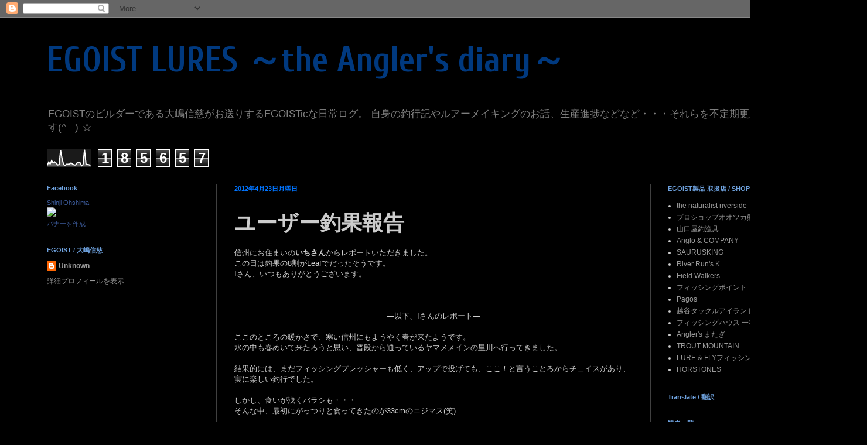

--- FILE ---
content_type: text/html; charset=UTF-8
request_url: http://egoist-the-handmade-lures.blogspot.com/2012/04/8leaf-i-i-33cm-26cm-leaf-leaf-leaf-leaf.html
body_size: 15301
content:
<!DOCTYPE html>
<html class='v2' dir='ltr' lang='ja'>
<head>
<link href='https://www.blogger.com/static/v1/widgets/335934321-css_bundle_v2.css' rel='stylesheet' type='text/css'/>
<meta content='width=1100' name='viewport'/>
<meta content='text/html; charset=UTF-8' http-equiv='Content-Type'/>
<meta content='blogger' name='generator'/>
<link href='http://egoist-the-handmade-lures.blogspot.com/favicon.ico' rel='icon' type='image/x-icon'/>
<link href='http://egoist-the-handmade-lures.blogspot.com/2012/04/8leaf-i-i-33cm-26cm-leaf-leaf-leaf-leaf.html' rel='canonical'/>
<link rel="alternate" type="application/atom+xml" title="EGOIST LURES &#65374;the Angler&#39;s diary&#65374; - Atom" href="http://egoist-the-handmade-lures.blogspot.com/feeds/posts/default" />
<link rel="alternate" type="application/rss+xml" title="EGOIST LURES &#65374;the Angler&#39;s diary&#65374; - RSS" href="http://egoist-the-handmade-lures.blogspot.com/feeds/posts/default?alt=rss" />
<link rel="service.post" type="application/atom+xml" title="EGOIST LURES &#65374;the Angler&#39;s diary&#65374; - Atom" href="https://www.blogger.com/feeds/1422305515726799270/posts/default" />

<link rel="alternate" type="application/atom+xml" title="EGOIST LURES &#65374;the Angler&#39;s diary&#65374; - Atom" href="http://egoist-the-handmade-lures.blogspot.com/feeds/4179530953729827708/comments/default" />
<!--Can't find substitution for tag [blog.ieCssRetrofitLinks]-->
<link href='https://blogger.googleusercontent.com/img/b/R29vZ2xl/AVvXsEjV8KDiBWpyajh6mD_B4oX5BFpy7QoGoZxQcJ2TjyJnTVcTISK-xomm72EDj0UynDtl3oa-WRtDesefJE0bMnM8sjMRF4S36KQFDbxm6GDHhbcQUYXYHsqrCQX_y8pkiFB5-SXd9F4u5hbc/s320/DSC_0044-2_R.jpg' rel='image_src'/>
<meta content='http://egoist-the-handmade-lures.blogspot.com/2012/04/8leaf-i-i-33cm-26cm-leaf-leaf-leaf-leaf.html' property='og:url'/>
<meta content='ユーザー釣果報告' property='og:title'/>
<meta content='信州にお住まいの いちさん からレポートいただきました。  この日は釣果の8割がLeafでだったそうです。  Iさん、いつもありがとうございます。      ―以下、Iさんのレポート―    ここのところの暖かさで、寒い信州にもようやく春が来たようです。  水の中も春めいて来たろ...' property='og:description'/>
<meta content='https://blogger.googleusercontent.com/img/b/R29vZ2xl/AVvXsEjV8KDiBWpyajh6mD_B4oX5BFpy7QoGoZxQcJ2TjyJnTVcTISK-xomm72EDj0UynDtl3oa-WRtDesefJE0bMnM8sjMRF4S36KQFDbxm6GDHhbcQUYXYHsqrCQX_y8pkiFB5-SXd9F4u5hbc/w1200-h630-p-k-no-nu/DSC_0044-2_R.jpg' property='og:image'/>
<title>EGOIST LURES &#65374;the Angler's diary&#65374;: ユーザー釣果報告</title>
<style type='text/css'>@font-face{font-family:'Cuprum';font-style:normal;font-weight:700;font-display:swap;src:url(//fonts.gstatic.com/s/cuprum/v29/dg45_pLmvrkcOkBnKsOzXyGWTBcmgwL9VjbYJxYmknQHEMmm.woff2)format('woff2');unicode-range:U+0460-052F,U+1C80-1C8A,U+20B4,U+2DE0-2DFF,U+A640-A69F,U+FE2E-FE2F;}@font-face{font-family:'Cuprum';font-style:normal;font-weight:700;font-display:swap;src:url(//fonts.gstatic.com/s/cuprum/v29/dg45_pLmvrkcOkBnKsOzXyGWTBcmgwL9Vj_YJxYmknQHEMmm.woff2)format('woff2');unicode-range:U+0301,U+0400-045F,U+0490-0491,U+04B0-04B1,U+2116;}@font-face{font-family:'Cuprum';font-style:normal;font-weight:700;font-display:swap;src:url(//fonts.gstatic.com/s/cuprum/v29/dg45_pLmvrkcOkBnKsOzXyGWTBcmgwL9VjTYJxYmknQHEMmm.woff2)format('woff2');unicode-range:U+0102-0103,U+0110-0111,U+0128-0129,U+0168-0169,U+01A0-01A1,U+01AF-01B0,U+0300-0301,U+0303-0304,U+0308-0309,U+0323,U+0329,U+1EA0-1EF9,U+20AB;}@font-face{font-family:'Cuprum';font-style:normal;font-weight:700;font-display:swap;src:url(//fonts.gstatic.com/s/cuprum/v29/dg45_pLmvrkcOkBnKsOzXyGWTBcmgwL9VjXYJxYmknQHEMmm.woff2)format('woff2');unicode-range:U+0100-02BA,U+02BD-02C5,U+02C7-02CC,U+02CE-02D7,U+02DD-02FF,U+0304,U+0308,U+0329,U+1D00-1DBF,U+1E00-1E9F,U+1EF2-1EFF,U+2020,U+20A0-20AB,U+20AD-20C0,U+2113,U+2C60-2C7F,U+A720-A7FF;}@font-face{font-family:'Cuprum';font-style:normal;font-weight:700;font-display:swap;src:url(//fonts.gstatic.com/s/cuprum/v29/dg45_pLmvrkcOkBnKsOzXyGWTBcmgwL9VjvYJxYmknQHEA.woff2)format('woff2');unicode-range:U+0000-00FF,U+0131,U+0152-0153,U+02BB-02BC,U+02C6,U+02DA,U+02DC,U+0304,U+0308,U+0329,U+2000-206F,U+20AC,U+2122,U+2191,U+2193,U+2212,U+2215,U+FEFF,U+FFFD;}</style>
<style id='page-skin-1' type='text/css'><!--
/*
-----------------------------------------------
Blogger Template Style
Name:     Simple
Designer: Blogger
URL:      www.blogger.com
----------------------------------------------- */
/* Content
----------------------------------------------- */
body {
font: normal normal 12px Arial, Tahoma, Helvetica, FreeSans, sans-serif;
color: #cccccc;
background: #000000 none repeat scroll top left;
padding: 0 40px 40px 40px;
}
html body .region-inner {
min-width: 0;
max-width: 100%;
width: auto;
}
h2 {
font-size: 22px;
}
a:link {
text-decoration:none;
color: #999999;
}
a:visited {
text-decoration:none;
color: #999999;
}
a:hover {
text-decoration:underline;
color: #dd0066;
}
.body-fauxcolumn-outer .fauxcolumn-inner {
background: transparent none repeat scroll top left;
_background-image: none;
}
.body-fauxcolumn-outer .cap-top {
position: absolute;
z-index: 1;
height: 400px;
width: 100%;
}
.body-fauxcolumn-outer .cap-top .cap-left {
width: 100%;
background: transparent none repeat-x scroll top left;
_background-image: none;
}
.content-outer {
-moz-box-shadow: 0 0 40px rgba(0, 0, 0, .15);
-webkit-box-shadow: 0 0 5px rgba(0, 0, 0, .15);
-goog-ms-box-shadow: 0 0 10px #333333;
box-shadow: 0 0 40px rgba(0, 0, 0, .15);
margin-bottom: 1px;
}
.content-inner {
padding: 10px 10px;
}
.content-inner {
background-color: #000000;
}
/* Header
----------------------------------------------- */
.header-outer {
background: #000000 none repeat-x scroll 0 -400px;
_background-image: none;
}
.Header h1 {
font: normal bold 60px Cuprum;
color: #00397f;
text-shadow: -1px -1px 1px rgba(0, 0, 0, .2);
}
.Header h1 a {
color: #00397f;
}
.Header .description {
font-size: 140%;
color: #7f7f7f;
}
.header-inner .Header .titlewrapper {
padding: 22px 30px;
}
.header-inner .Header .descriptionwrapper {
padding: 0 30px;
}
/* Tabs
----------------------------------------------- */
.tabs-inner .section:first-child {
border-top: 1px solid #404040;
}
.tabs-inner .section:first-child ul {
margin-top: -1px;
border-top: 1px solid #404040;
border-left: 0 solid #404040;
border-right: 0 solid #404040;
}
.tabs-inner .widget ul {
background: #222222 none repeat-x scroll 0 -800px;
_background-image: none;
border-bottom: 1px solid #404040;
margin-top: 0;
margin-left: -30px;
margin-right: -30px;
}
.tabs-inner .widget li a {
display: inline-block;
padding: .6em 1em;
font: normal normal 14px Arial, Tahoma, Helvetica, FreeSans, sans-serif;
color: #999999;
border-left: 1px solid #000000;
border-right: 0 solid #404040;
}
.tabs-inner .widget li:first-child a {
border-left: none;
}
.tabs-inner .widget li.selected a, .tabs-inner .widget li a:hover {
color: #ffffff;
background-color: #000000;
text-decoration: none;
}
/* Columns
----------------------------------------------- */
.main-outer {
border-top: 0 solid #404040;
}
.fauxcolumn-left-outer .fauxcolumn-inner {
border-right: 1px solid #404040;
}
.fauxcolumn-right-outer .fauxcolumn-inner {
border-left: 1px solid #404040;
}
/* Headings
----------------------------------------------- */
div.widget > h2,
div.widget h2.title {
margin: 0 0 1em 0;
font: normal bold 11px Arial, Tahoma, Helvetica, FreeSans, sans-serif;
color: #6ea1dd;
}
/* Widgets
----------------------------------------------- */
.widget .zippy {
color: #999999;
text-shadow: 2px 2px 1px rgba(0, 0, 0, .1);
}
.widget .popular-posts ul {
list-style: none;
}
/* Posts
----------------------------------------------- */
h2.date-header {
font: normal bold 11px Arial, Tahoma, Helvetica, FreeSans, sans-serif;
}
.date-header span {
background-color: #000000;
color: #0074ff;
padding: inherit;
letter-spacing: inherit;
margin: inherit;
}
.main-inner {
padding-top: 30px;
padding-bottom: 30px;
}
.main-inner .column-center-inner {
padding: 0 15px;
}
.main-inner .column-center-inner .section {
margin: 0 15px;
}
.post {
margin: 0 0 25px 0;
}
h3.post-title, .comments h4 {
font: normal bold 36px 'Times New Roman', Times, FreeSerif, serif;
margin: .75em 0 0;
}
.post-body {
font-size: 110%;
line-height: 1.4;
position: relative;
}
.post-body img, .post-body .tr-caption-container, .Profile img, .Image img,
.BlogList .item-thumbnail img {
padding: 0;
background: #111111;
border: 1px solid #111111;
-moz-box-shadow: 1px 1px 5px rgba(0, 0, 0, .1);
-webkit-box-shadow: 1px 1px 5px rgba(0, 0, 0, .1);
box-shadow: 1px 1px 5px rgba(0, 0, 0, .1);
}
.post-body img, .post-body .tr-caption-container {
padding: 1px;
}
.post-body .tr-caption-container {
color: #cccccc;
}
.post-body .tr-caption-container img {
padding: 0;
background: transparent;
border: none;
-moz-box-shadow: 0 0 0 rgba(0, 0, 0, .1);
-webkit-box-shadow: 0 0 0 rgba(0, 0, 0, .1);
box-shadow: 0 0 0 rgba(0, 0, 0, .1);
}
.post-header {
margin: 0 0 1.5em;
line-height: 1.6;
font-size: 90%;
}
.post-footer {
margin: 20px -2px 0;
padding: 5px 10px;
color: #444444;
background-color: #000000;
border-bottom: 1px solid #444444;
line-height: 1.6;
font-size: 90%;
}
#comments .comment-author {
padding-top: 1.5em;
border-top: 1px solid #404040;
background-position: 0 1.5em;
}
#comments .comment-author:first-child {
padding-top: 0;
border-top: none;
}
.avatar-image-container {
margin: .2em 0 0;
}
#comments .avatar-image-container img {
border: 1px solid #111111;
}
/* Comments
----------------------------------------------- */
.comments .comments-content .icon.blog-author {
background-repeat: no-repeat;
background-image: url([data-uri]);
}
.comments .comments-content .loadmore a {
border-top: 1px solid #999999;
border-bottom: 1px solid #999999;
}
.comments .comment-thread.inline-thread {
background-color: #000000;
}
.comments .continue {
border-top: 2px solid #999999;
}
/* Accents
---------------------------------------------- */
.section-columns td.columns-cell {
border-left: 1px solid #404040;
}
.blog-pager {
background: transparent none no-repeat scroll top center;
}
.blog-pager-older-link, .home-link,
.blog-pager-newer-link {
background-color: #000000;
padding: 5px;
}
.footer-outer {
border-top: 0 dashed #bbbbbb;
}
/* Mobile
----------------------------------------------- */
body.mobile  {
background-size: auto;
}
.mobile .body-fauxcolumn-outer {
background: transparent none repeat scroll top left;
}
.mobile .body-fauxcolumn-outer .cap-top {
background-size: 100% auto;
}
.mobile .content-outer {
-webkit-box-shadow: 0 0 3px rgba(0, 0, 0, .15);
box-shadow: 0 0 3px rgba(0, 0, 0, .15);
}
.mobile .tabs-inner .widget ul {
margin-left: 0;
margin-right: 0;
}
.mobile .post {
margin: 0;
}
.mobile .main-inner .column-center-inner .section {
margin: 0;
}
.mobile .date-header span {
padding: 0.1em 10px;
margin: 0 -10px;
}
.mobile h3.post-title {
margin: 0;
}
.mobile .blog-pager {
background: transparent none no-repeat scroll top center;
}
.mobile .footer-outer {
border-top: none;
}
.mobile .main-inner, .mobile .footer-inner {
background-color: #000000;
}
.mobile-index-contents {
color: #cccccc;
}
.mobile-link-button {
background-color: #999999;
}
.mobile-link-button a:link, .mobile-link-button a:visited {
color: #ffffff;
}
.mobile .tabs-inner .section:first-child {
border-top: none;
}
.mobile .tabs-inner .PageList .widget-content {
background-color: #000000;
color: #ffffff;
border-top: 1px solid #404040;
border-bottom: 1px solid #404040;
}
.mobile .tabs-inner .PageList .widget-content .pagelist-arrow {
border-left: 1px solid #404040;
}

--></style>
<style id='template-skin-1' type='text/css'><!--
body {
min-width: 1400px;
}
.content-outer, .content-fauxcolumn-outer, .region-inner {
min-width: 1400px;
max-width: 1400px;
_width: 1400px;
}
.main-inner .columns {
padding-left: 320px;
padding-right: 320px;
}
.main-inner .fauxcolumn-center-outer {
left: 320px;
right: 320px;
/* IE6 does not respect left and right together */
_width: expression(this.parentNode.offsetWidth -
parseInt("320px") -
parseInt("320px") + 'px');
}
.main-inner .fauxcolumn-left-outer {
width: 320px;
}
.main-inner .fauxcolumn-right-outer {
width: 320px;
}
.main-inner .column-left-outer {
width: 320px;
right: 100%;
margin-left: -320px;
}
.main-inner .column-right-outer {
width: 320px;
margin-right: -320px;
}
#layout {
min-width: 0;
}
#layout .content-outer {
min-width: 0;
width: 800px;
}
#layout .region-inner {
min-width: 0;
width: auto;
}
body#layout div.add_widget {
padding: 8px;
}
body#layout div.add_widget a {
margin-left: 32px;
}
--></style>
<link href='https://www.blogger.com/dyn-css/authorization.css?targetBlogID=1422305515726799270&amp;zx=6603ac8b-64b5-48d8-9f31-06e971080e99' media='none' onload='if(media!=&#39;all&#39;)media=&#39;all&#39;' rel='stylesheet'/><noscript><link href='https://www.blogger.com/dyn-css/authorization.css?targetBlogID=1422305515726799270&amp;zx=6603ac8b-64b5-48d8-9f31-06e971080e99' rel='stylesheet'/></noscript>
<meta name='google-adsense-platform-account' content='ca-host-pub-1556223355139109'/>
<meta name='google-adsense-platform-domain' content='blogspot.com'/>

</head>
<body class='loading variant-dark'>
<div class='navbar section' id='navbar' name='Navbar'><div class='widget Navbar' data-version='1' id='Navbar1'><script type="text/javascript">
    function setAttributeOnload(object, attribute, val) {
      if(window.addEventListener) {
        window.addEventListener('load',
          function(){ object[attribute] = val; }, false);
      } else {
        window.attachEvent('onload', function(){ object[attribute] = val; });
      }
    }
  </script>
<div id="navbar-iframe-container"></div>
<script type="text/javascript" src="https://apis.google.com/js/platform.js"></script>
<script type="text/javascript">
      gapi.load("gapi.iframes:gapi.iframes.style.bubble", function() {
        if (gapi.iframes && gapi.iframes.getContext) {
          gapi.iframes.getContext().openChild({
              url: 'https://www.blogger.com/navbar/1422305515726799270?po\x3d4179530953729827708\x26origin\x3dhttp://egoist-the-handmade-lures.blogspot.com',
              where: document.getElementById("navbar-iframe-container"),
              id: "navbar-iframe"
          });
        }
      });
    </script><script type="text/javascript">
(function() {
var script = document.createElement('script');
script.type = 'text/javascript';
script.src = '//pagead2.googlesyndication.com/pagead/js/google_top_exp.js';
var head = document.getElementsByTagName('head')[0];
if (head) {
head.appendChild(script);
}})();
</script>
</div></div>
<div class='body-fauxcolumns'>
<div class='fauxcolumn-outer body-fauxcolumn-outer'>
<div class='cap-top'>
<div class='cap-left'></div>
<div class='cap-right'></div>
</div>
<div class='fauxborder-left'>
<div class='fauxborder-right'></div>
<div class='fauxcolumn-inner'>
</div>
</div>
<div class='cap-bottom'>
<div class='cap-left'></div>
<div class='cap-right'></div>
</div>
</div>
</div>
<div class='content'>
<div class='content-fauxcolumns'>
<div class='fauxcolumn-outer content-fauxcolumn-outer'>
<div class='cap-top'>
<div class='cap-left'></div>
<div class='cap-right'></div>
</div>
<div class='fauxborder-left'>
<div class='fauxborder-right'></div>
<div class='fauxcolumn-inner'>
</div>
</div>
<div class='cap-bottom'>
<div class='cap-left'></div>
<div class='cap-right'></div>
</div>
</div>
</div>
<div class='content-outer'>
<div class='content-cap-top cap-top'>
<div class='cap-left'></div>
<div class='cap-right'></div>
</div>
<div class='fauxborder-left content-fauxborder-left'>
<div class='fauxborder-right content-fauxborder-right'></div>
<div class='content-inner'>
<header>
<div class='header-outer'>
<div class='header-cap-top cap-top'>
<div class='cap-left'></div>
<div class='cap-right'></div>
</div>
<div class='fauxborder-left header-fauxborder-left'>
<div class='fauxborder-right header-fauxborder-right'></div>
<div class='region-inner header-inner'>
<div class='header section' id='header' name='ヘッダー'><div class='widget Header' data-version='1' id='Header1'>
<div id='header-inner'>
<div class='titlewrapper'>
<h1 class='title'>
<a href='http://egoist-the-handmade-lures.blogspot.com/'>
EGOIST LURES &#65374;the Angler's diary&#65374;
</a>
</h1>
</div>
<div class='descriptionwrapper'>
<p class='description'><span>EGOISTのビルダーである大嶋信慈がお送りするEGOISTicな日常ログ&#12290;
自身の釣行記やルアーメイキングのお話&#12289;生産進捗などなど&#12539;&#12539;&#12539;それらを不定期更新でお送りします(^_-)-&#9734;</span></p>
</div>
</div>
</div></div>
</div>
</div>
<div class='header-cap-bottom cap-bottom'>
<div class='cap-left'></div>
<div class='cap-right'></div>
</div>
</div>
</header>
<div class='tabs-outer'>
<div class='tabs-cap-top cap-top'>
<div class='cap-left'></div>
<div class='cap-right'></div>
</div>
<div class='fauxborder-left tabs-fauxborder-left'>
<div class='fauxborder-right tabs-fauxborder-right'></div>
<div class='region-inner tabs-inner'>
<div class='tabs section' id='crosscol' name='Cross-Column'><div class='widget Stats' data-version='1' id='Stats1'>
<h2>Total Page View</h2>
<div class='widget-content'>
<div id='Stats1_content' style='display: none;'>
<script src='https://www.gstatic.com/charts/loader.js' type='text/javascript'></script>
<span id='Stats1_sparklinespan' style='display:inline-block; width:75px; height:30px'></span>
<span class='counter-wrapper graph-counter-wrapper' id='Stats1_totalCount'>
</span>
<div class='clear'></div>
</div>
</div>
</div></div>
<div class='tabs no-items section' id='crosscol-overflow' name='Cross-Column 2'></div>
</div>
</div>
<div class='tabs-cap-bottom cap-bottom'>
<div class='cap-left'></div>
<div class='cap-right'></div>
</div>
</div>
<div class='main-outer'>
<div class='main-cap-top cap-top'>
<div class='cap-left'></div>
<div class='cap-right'></div>
</div>
<div class='fauxborder-left main-fauxborder-left'>
<div class='fauxborder-right main-fauxborder-right'></div>
<div class='region-inner main-inner'>
<div class='columns fauxcolumns'>
<div class='fauxcolumn-outer fauxcolumn-center-outer'>
<div class='cap-top'>
<div class='cap-left'></div>
<div class='cap-right'></div>
</div>
<div class='fauxborder-left'>
<div class='fauxborder-right'></div>
<div class='fauxcolumn-inner'>
</div>
</div>
<div class='cap-bottom'>
<div class='cap-left'></div>
<div class='cap-right'></div>
</div>
</div>
<div class='fauxcolumn-outer fauxcolumn-left-outer'>
<div class='cap-top'>
<div class='cap-left'></div>
<div class='cap-right'></div>
</div>
<div class='fauxborder-left'>
<div class='fauxborder-right'></div>
<div class='fauxcolumn-inner'>
</div>
</div>
<div class='cap-bottom'>
<div class='cap-left'></div>
<div class='cap-right'></div>
</div>
</div>
<div class='fauxcolumn-outer fauxcolumn-right-outer'>
<div class='cap-top'>
<div class='cap-left'></div>
<div class='cap-right'></div>
</div>
<div class='fauxborder-left'>
<div class='fauxborder-right'></div>
<div class='fauxcolumn-inner'>
</div>
</div>
<div class='cap-bottom'>
<div class='cap-left'></div>
<div class='cap-right'></div>
</div>
</div>
<!-- corrects IE6 width calculation -->
<div class='columns-inner'>
<div class='column-center-outer'>
<div class='column-center-inner'>
<div class='main section' id='main' name='メイン'><div class='widget Blog' data-version='1' id='Blog1'>
<div class='blog-posts hfeed'>

          <div class="date-outer">
        
<h2 class='date-header'><span>2012年4月23日月曜日</span></h2>

          <div class="date-posts">
        
<div class='post-outer'>
<div class='post hentry uncustomized-post-template' itemprop='blogPost' itemscope='itemscope' itemtype='http://schema.org/BlogPosting'>
<meta content='https://blogger.googleusercontent.com/img/b/R29vZ2xl/AVvXsEjV8KDiBWpyajh6mD_B4oX5BFpy7QoGoZxQcJ2TjyJnTVcTISK-xomm72EDj0UynDtl3oa-WRtDesefJE0bMnM8sjMRF4S36KQFDbxm6GDHhbcQUYXYHsqrCQX_y8pkiFB5-SXd9F4u5hbc/s320/DSC_0044-2_R.jpg' itemprop='image_url'/>
<meta content='1422305515726799270' itemprop='blogId'/>
<meta content='4179530953729827708' itemprop='postId'/>
<a name='4179530953729827708'></a>
<h3 class='post-title entry-title' itemprop='name'>
ユーザー釣果報告
</h3>
<div class='post-header'>
<div class='post-header-line-1'></div>
</div>
<div class='post-body entry-content' id='post-body-4179530953729827708' itemprop='description articleBody'>
信州にお住まいの<b>いちさん</b>からレポートいただきました&#12290;<br />
この日は釣果の8割がLeafでだったそうです&#12290;<br />
Iさん&#12289;いつもありがとうございます&#12290;<br />
<br />
<br />
<br />
<div style="text-align: center;">
&#8213;以下&#12289;Iさんのレポート&#8213;</div>
<div style="text-align: center;">
<br /></div>
ここのところの暖かさで&#12289;寒い信州にもようやく春が来たようです&#12290;<br />
水の中も春めいて来たろうと思い&#12289;普段から通っているヤマメメインの里川へ行ってきました&#12290;<br />
<br />
結果的には&#12289;まだフィッシングプレッシャーも低く&#12289;アップで投げても&#12289;ここ&#65281;と言うことろからチェイスがあり&#12289;実に楽しい釣行でした&#12290;<br />
<br />
しかし&#12289;食いが浅くバラシも&#12539;&#12539;&#12539;<br />
そんな中&#12289;最初にがっつりと食ってきたのが33cmのニジマス(笑)<br />
<br />
<div class="separator" style="clear: both; text-align: center;">
<a href="https://blogger.googleusercontent.com/img/b/R29vZ2xl/AVvXsEjV8KDiBWpyajh6mD_B4oX5BFpy7QoGoZxQcJ2TjyJnTVcTISK-xomm72EDj0UynDtl3oa-WRtDesefJE0bMnM8sjMRF4S36KQFDbxm6GDHhbcQUYXYHsqrCQX_y8pkiFB5-SXd9F4u5hbc/s1600/DSC_0044-2_R.jpg" imageanchor="1" style="margin-left: 1em; margin-right: 1em;"><img border="0" height="240" src="https://blogger.googleusercontent.com/img/b/R29vZ2xl/AVvXsEjV8KDiBWpyajh6mD_B4oX5BFpy7QoGoZxQcJ2TjyJnTVcTISK-xomm72EDj0UynDtl3oa-WRtDesefJE0bMnM8sjMRF4S36KQFDbxm6GDHhbcQUYXYHsqrCQX_y8pkiFB5-SXd9F4u5hbc/s320/DSC_0044-2_R.jpg" width="320" /></a></div>
<br />
掛かった瞬間はデカイヤマメだ&#65281;と思ったんですが&#12289;最初のジャンプでその期待は大きく裏切られました(^^)<br />
とはいえ&#12289;素晴らしいネイティブレインボーに喜びもひとしおでした&#12290;<br />
<br />
<br />
その後&#12289;小さなポイントから出てきた今シーズン一番のヤマメ&#65281;<br />
サイズは26cmと&#12289;この時期としては大満足のサイズ&#12290;<br />
色もパーマークもしっかりあり&#12289;改めてヤマメの綺麗さにやられました&#9834;<br />
写真はあまりうまく撮れていませんが&#12539;&#12539;&#12539;<br />
<br />
<div class="separator" style="clear: both; text-align: center;">
<a href="https://blogger.googleusercontent.com/img/b/R29vZ2xl/AVvXsEihBTQAW5B-rM4VNltoi7mc84okbuf6OhzHrLbEBMBu0Ls2f4xsuP_mOEBWAjXp-uyHv6SBDYWZ7HHHDAZJLiHhqTW46qCHXkh6rfptvfruBcLY04ifp1lqdTSxBqt5ipz91rdsPAW1ngmN/s1600/IMGP1762_R.JPG" imageanchor="1" style="margin-left: 1em; margin-right: 1em;"><img border="0" height="240" src="https://blogger.googleusercontent.com/img/b/R29vZ2xl/AVvXsEihBTQAW5B-rM4VNltoi7mc84okbuf6OhzHrLbEBMBu0Ls2f4xsuP_mOEBWAjXp-uyHv6SBDYWZ7HHHDAZJLiHhqTW46qCHXkh6rfptvfruBcLY04ifp1lqdTSxBqt5ipz91rdsPAW1ngmN/s320/IMGP1762_R.JPG" width="320" /></a></div>
<br />
出方も最高&#12290;ポイントの上流から流して強めのトゥイッチをかけた途端にガツン&#65281;とLeafがひったくれられ&#8230;いやぁ&#12289;楽しかったです&#12290;<br />
<br />
<br />
<br />
<br />
このあと&#12289;同じくらいのサイズが&#12539;&#12539;&#12539;<br />
<br />
<br />
この個体もLeafがテトラの脇を通過した瞬間に下からガバっと出てきましたが&#12289;やり取りを開始した瞬間にフックオフ&#12290;<br />
ワケがわからずLeafを回収してフック見&#12539;&#12539;&#12539;ポッキリ１本折れてました&#12290;<br />
<br />
<div class="separator" style="clear: both; text-align: center;">
<a href="https://blogger.googleusercontent.com/img/b/R29vZ2xl/AVvXsEiY-NXWgD2ZMEZM6nC_L_K8RUu51DdJE2cxncs634XdtlgdYnwwowTHQoEWqSumeTjRn74a2Fp6rN8GcF6jrM-_pXEu0TuQ0DNTsYHQC2-8Ma2DO2-Uw4iGFF3CAyAz636nL5f_mx0anVqo/s1600/DSC_0056_R.jpg" imageanchor="1" style="margin-left: 1em; margin-right: 1em;"><img border="0" height="240" src="https://blogger.googleusercontent.com/img/b/R29vZ2xl/AVvXsEiY-NXWgD2ZMEZM6nC_L_K8RUu51DdJE2cxncs634XdtlgdYnwwowTHQoEWqSumeTjRn74a2Fp6rN8GcF6jrM-_pXEu0TuQ0DNTsYHQC2-8Ma2DO2-Uw4iGFF3CAyAz636nL5f_mx0anVqo/s320/DSC_0056_R.jpg" width="320" /></a></div>
<br />
がっかりさせられたこともありましたが&#12289;川の中に春が来たのを実感できたので良かったです&#12290;<br />
私が普段通っている里川レベルでは&#12289;Leafの大きさで十分&#65281;というのが&#12289;昨年終盤から実感できていることです&#12290;<br />
Leafは私のとって&#12289;常にボックスに入っていなければ不安なルアーになってしまってます&#12290;<br />
<br />
<br />
<br />
<br />
&#8251;EGOISTでは皆さんの釣果報告をお待ちしております&#12290;<br />
ルアーが写っていなくてもOK&#12290;ユーザーさんのモラルを信用します(^_-)-&#9734;<br />
<br />
<br />
<br />
<br />
<br />
<div style="text-align: center;">
&#12304;EGOIST実釣型セミナー参加者募集中&#12305;</div>
<br />
来る6月10日&#65288;日&#65289;に山梨県の奈良子釣りセンターさん&#65288;自然渓流を利用したストリームタイプの管理釣り場&#65289;でセミナーを開催させていただきます&#12290;<br />
参加ご希望の方は&#12289;住所&#12289;氏名&#12289;年齢&#12289;性別&#12289;電話番号&#12289;メールアドレス&#65288;番号&#12289;アドレスともにできれば携帯が望ましい&#65289;&#12289;BBQに参加するか否かを明記し&#12289;EGOIST&#65288;大嶋信慈&#65289;まで直接お申し込みください&#12290;<br />
申し込み先は以下の通り&#12290;<br />
<br />
&nbsp;<b>E-mailでのお申し込み&#12288;egoist_for_good-angling@softbank.ne.jp</b><br />
<br />
&nbsp;<b>FAXでのお申し込み&#12288;0776-72-1574</b><br />
<br />
イベントの詳細は過去ブログ&#12300;イベント開催のお知らせ&#12301;で公開しております&#12290;<br />
どうぞご参照ください&#12290;<br />
<div>
<br /></div>
<div>
<br /></div>
<div>
<br /></div>
<div>
<br /></div>
<div>
<br /></div>
<div>
&#8251;ただ今のBGM&#12288;&#12288;&#12288;リ&#12539;ボ&#12539;ン&#12288;by&#12288;堀ちえみ</div>
<br />
<div style='clear: both;'></div>
</div>
<div class='post-footer'>
<div class='post-footer-line post-footer-line-1'>
<span class='post-author vcard'>
投稿者
<span class='fn' itemprop='author' itemscope='itemscope' itemtype='http://schema.org/Person'>
<meta content='https://www.blogger.com/profile/02844125946247091401' itemprop='url'/>
<a class='g-profile' href='https://www.blogger.com/profile/02844125946247091401' rel='author' title='author profile'>
<span itemprop='name'>Unknown</span>
</a>
</span>
</span>
<span class='post-timestamp'>
時刻:
<meta content='http://egoist-the-handmade-lures.blogspot.com/2012/04/8leaf-i-i-33cm-26cm-leaf-leaf-leaf-leaf.html' itemprop='url'/>
<a class='timestamp-link' href='http://egoist-the-handmade-lures.blogspot.com/2012/04/8leaf-i-i-33cm-26cm-leaf-leaf-leaf-leaf.html' rel='bookmark' title='permanent link'><abbr class='published' itemprop='datePublished' title='2012-04-23T01:48:00+09:00'>1:48</abbr></a>
</span>
<span class='post-comment-link'>
</span>
<span class='post-icons'>
<span class='item-action'>
<a href='https://www.blogger.com/email-post/1422305515726799270/4179530953729827708' title='メール投稿'>
<img alt='' class='icon-action' height='13' src='https://resources.blogblog.com/img/icon18_email.gif' width='18'/>
</a>
</span>
<span class='item-control blog-admin pid-1529905708'>
<a href='https://www.blogger.com/post-edit.g?blogID=1422305515726799270&postID=4179530953729827708&from=pencil' title='投稿を編集'>
<img alt='' class='icon-action' height='18' src='https://resources.blogblog.com/img/icon18_edit_allbkg.gif' width='18'/>
</a>
</span>
</span>
<div class='post-share-buttons goog-inline-block'>
<a class='goog-inline-block share-button sb-email' href='https://www.blogger.com/share-post.g?blogID=1422305515726799270&postID=4179530953729827708&target=email' target='_blank' title='メールで送信'><span class='share-button-link-text'>メールで送信</span></a><a class='goog-inline-block share-button sb-blog' href='https://www.blogger.com/share-post.g?blogID=1422305515726799270&postID=4179530953729827708&target=blog' onclick='window.open(this.href, "_blank", "height=270,width=475"); return false;' target='_blank' title='BlogThis!'><span class='share-button-link-text'>BlogThis!</span></a><a class='goog-inline-block share-button sb-twitter' href='https://www.blogger.com/share-post.g?blogID=1422305515726799270&postID=4179530953729827708&target=twitter' target='_blank' title='X で共有'><span class='share-button-link-text'>X で共有</span></a><a class='goog-inline-block share-button sb-facebook' href='https://www.blogger.com/share-post.g?blogID=1422305515726799270&postID=4179530953729827708&target=facebook' onclick='window.open(this.href, "_blank", "height=430,width=640"); return false;' target='_blank' title='Facebook で共有する'><span class='share-button-link-text'>Facebook で共有する</span></a><a class='goog-inline-block share-button sb-pinterest' href='https://www.blogger.com/share-post.g?blogID=1422305515726799270&postID=4179530953729827708&target=pinterest' target='_blank' title='Pinterest に共有'><span class='share-button-link-text'>Pinterest に共有</span></a>
</div>
</div>
<div class='post-footer-line post-footer-line-2'>
<span class='post-labels'>
</span>
</div>
<div class='post-footer-line post-footer-line-3'>
<span class='post-location'>
</span>
</div>
</div>
</div>
<div class='comments' id='comments'>
<a name='comments'></a>
<h4>0 件のコメント:</h4>
<div id='Blog1_comments-block-wrapper'>
<dl class='avatar-comment-indent' id='comments-block'>
</dl>
</div>
<p class='comment-footer'>
<div class='comment-form'>
<a name='comment-form'></a>
<h4 id='comment-post-message'>コメントを投稿</h4>
<p>
</p>
<a href='https://www.blogger.com/comment/frame/1422305515726799270?po=4179530953729827708&hl=ja&saa=85391&origin=http://egoist-the-handmade-lures.blogspot.com' id='comment-editor-src'></a>
<iframe allowtransparency='true' class='blogger-iframe-colorize blogger-comment-from-post' frameborder='0' height='410px' id='comment-editor' name='comment-editor' src='' width='100%'></iframe>
<script src='https://www.blogger.com/static/v1/jsbin/2830521187-comment_from_post_iframe.js' type='text/javascript'></script>
<script type='text/javascript'>
      BLOG_CMT_createIframe('https://www.blogger.com/rpc_relay.html');
    </script>
</div>
</p>
</div>
</div>

        </div></div>
      
</div>
<div class='blog-pager' id='blog-pager'>
<span id='blog-pager-newer-link'>
<a class='blog-pager-newer-link' href='http://egoist-the-handmade-lures.blogspot.com/2012/04/blog-post_26.html' id='Blog1_blog-pager-newer-link' title='次の投稿'>次の投稿</a>
</span>
<span id='blog-pager-older-link'>
<a class='blog-pager-older-link' href='http://egoist-the-handmade-lures.blogspot.com/2012/04/luremagazine-river-6.html' id='Blog1_blog-pager-older-link' title='前の投稿'>前の投稿</a>
</span>
<a class='home-link' href='http://egoist-the-handmade-lures.blogspot.com/'>ホーム</a>
</div>
<div class='clear'></div>
<div class='post-feeds'>
<div class='feed-links'>
登録:
<a class='feed-link' href='http://egoist-the-handmade-lures.blogspot.com/feeds/4179530953729827708/comments/default' target='_blank' type='application/atom+xml'>コメントの投稿 (Atom)</a>
</div>
</div>
</div></div>
</div>
</div>
<div class='column-left-outer'>
<div class='column-left-inner'>
<aside>
<div class='sidebar section' id='sidebar-left-1'><div class='widget HTML' data-version='1' id='HTML1'>
<h2 class='title'>Facebook</h2>
<div class='widget-content'>
<!-- Facebook Badge START --><a href="https://www.facebook.com/shinji.ohshima" target="_TOP" style="font-family: &quot;lucida grande&quot;,tahoma,verdana,arial,sans-serif; font-size: 11px; font-variant: normal; font-style: normal; font-weight: normal; color: #3B5998; text-decoration: none;" title="Shinji Ohshima">Shinji Ohshima</a><br/><a href="https://www.facebook.com/shinji.ohshima" target="_TOP" title="Shinji Ohshima"><img src="https://badge.facebook.com/badge/100002013813996.1745.7491824.png" style="border: 0px;" /></a><br/><a href="https://www.facebook.com/badges/" target="_TOP" style="font-family: &quot;lucida grande&quot;,tahoma,verdana,arial,sans-serif; font-size: 11px; font-variant: normal; font-style: normal; font-weight: normal; color: #3B5998; text-decoration: none;" title="&#x81ea;&#x5206;&#x3060;&#x3051;&#x306e;&#x30d0;&#x30ca;&#x30fc;&#x3092;&#x4f5c;&#x6210;&#x3057;&#x307e;&#x3057;&#x3087;&#x3046;&#x3002;">バナーを作成</a><!-- Facebook Badge END -->
</div>
<div class='clear'></div>
</div><div class='widget Profile' data-version='1' id='Profile1'>
<h2>EGOIST / 大嶋信慈</h2>
<div class='widget-content'>
<dl class='profile-datablock'>
<dt class='profile-data'>
<a class='profile-name-link g-profile' href='https://www.blogger.com/profile/02844125946247091401' rel='author' style='background-image: url(//www.blogger.com/img/logo-16.png);'>
Unknown
</a>
</dt>
</dl>
<a class='profile-link' href='https://www.blogger.com/profile/02844125946247091401' rel='author'>詳細プロフィールを表示</a>
<div class='clear'></div>
</div>
</div></div>
</aside>
</div>
</div>
<div class='column-right-outer'>
<div class='column-right-inner'>
<aside>
<div class='sidebar section' id='sidebar-right-1'><div class='widget LinkList' data-version='1' id='LinkList1'>
<h2>EGOIST製品 取扱店 / SHOP List</h2>
<div class='widget-content'>
<ul>
<li><a href='http://www.thenaturalistriverside.com/'>the naturalist riverside</a></li>
<li><a href='http://www.troutshop.jp/'>プロショップオオツカ熊谷店</a></li>
<li><a href='http://ycrg.jp/'>山口屋釣漁具</a></li>
<li><a href='http://www.anglo.jp/'>Anglo & COMPANY</a></li>
<li><a href='http://brownny.com/'>SAURUSKING</a></li>
<li><a href='http://www18.ocn.ne.jp/~rrk/'>River Run's K</a></li>
<li><a href='http://fieldwalkers.blogspot.jp/'>Field Walkers</a></li>
<li><a href='http://www3.plala.or.jp/point/'>フィッシングポイント</a></li>
<li><a href='http://pagos.jp/'>Pagos</a></li>
<li><a href='http://www.area-island.com/'>越谷タックルアイランド&#65306;Trout</a></li>
<li><a href='http://www.fuugetu.jp/'>フィッシングハウス 一竿風月</a></li>
<li><a href='http://store.nasu-fishing-college.com/'>Angler's またぎ</a></li>
<li><a href='http://www.rakuten.co.jp/troutmountain/'>TROUT MOUNTAIN</a></li>
<li><a href='http://www16.ocn.ne.jp/~fishing/'>LURE & FLYフィッシングショップ オノ</a></li>
<li><a href='http://store.shopping.yahoo.co.jp/horstones/'>HORSTONES</a></li>
</ul>
<div class='clear'></div>
</div>
</div><div class='widget Translate' data-version='1' id='Translate1'>
<h2 class='title'>Translate / 翻訳</h2>
<div id='google_translate_element'></div>
<script>
    function googleTranslateElementInit() {
      new google.translate.TranslateElement({
        pageLanguage: 'ja',
        autoDisplay: 'true',
        layout: google.translate.TranslateElement.InlineLayout.VERTICAL
      }, 'google_translate_element');
    }
  </script>
<script src='//translate.google.com/translate_a/element.js?cb=googleTranslateElementInit'></script>
<div class='clear'></div>
</div><div class='widget Followers' data-version='1' id='Followers1'>
<h2 class='title'>読者一覧</h2>
<div class='widget-content'>
<div id='Followers1-wrapper'>
<div style='margin-right:2px;'>
<div><script type="text/javascript" src="https://apis.google.com/js/platform.js"></script>
<div id="followers-iframe-container"></div>
<script type="text/javascript">
    window.followersIframe = null;
    function followersIframeOpen(url) {
      gapi.load("gapi.iframes", function() {
        if (gapi.iframes && gapi.iframes.getContext) {
          window.followersIframe = gapi.iframes.getContext().openChild({
            url: url,
            where: document.getElementById("followers-iframe-container"),
            messageHandlersFilter: gapi.iframes.CROSS_ORIGIN_IFRAMES_FILTER,
            messageHandlers: {
              '_ready': function(obj) {
                window.followersIframe.getIframeEl().height = obj.height;
              },
              'reset': function() {
                window.followersIframe.close();
                followersIframeOpen("https://www.blogger.com/followers/frame/1422305515726799270?colors\x3dCgt0cmFuc3BhcmVudBILdHJhbnNwYXJlbnQaByNjY2NjY2MiByM5OTk5OTkqByMwMDAwMDAyByM2ZWExZGQ6ByNjY2NjY2NCByM5OTk5OTlKByM5OTk5OTlSByM5OTk5OTlaC3RyYW5zcGFyZW50\x26pageSize\x3d21\x26hl\x3dja\x26origin\x3dhttp://egoist-the-handmade-lures.blogspot.com");
              },
              'open': function(url) {
                window.followersIframe.close();
                followersIframeOpen(url);
              }
            }
          });
        }
      });
    }
    followersIframeOpen("https://www.blogger.com/followers/frame/1422305515726799270?colors\x3dCgt0cmFuc3BhcmVudBILdHJhbnNwYXJlbnQaByNjY2NjY2MiByM5OTk5OTkqByMwMDAwMDAyByM2ZWExZGQ6ByNjY2NjY2NCByM5OTk5OTlKByM5OTk5OTlSByM5OTk5OTlaC3RyYW5zcGFyZW50\x26pageSize\x3d21\x26hl\x3dja\x26origin\x3dhttp://egoist-the-handmade-lures.blogspot.com");
  </script></div>
</div>
</div>
<div class='clear'></div>
</div>
</div><div class='widget BlogArchive' data-version='1' id='BlogArchive1'>
<h2>ブログ アーカイブ</h2>
<div class='widget-content'>
<div id='ArchiveList'>
<div id='BlogArchive1_ArchiveList'>
<ul class='hierarchy'>
<li class='archivedate collapsed'>
<a class='toggle' href='javascript:void(0)'>
<span class='zippy'>

        &#9658;&#160;
      
</span>
</a>
<a class='post-count-link' href='http://egoist-the-handmade-lures.blogspot.com/2016/'>
2016
</a>
<span class='post-count' dir='ltr'>(4)</span>
<ul class='hierarchy'>
<li class='archivedate collapsed'>
<a class='toggle' href='javascript:void(0)'>
<span class='zippy'>

        &#9658;&#160;
      
</span>
</a>
<a class='post-count-link' href='http://egoist-the-handmade-lures.blogspot.com/2016/02/'>
2月
</a>
<span class='post-count' dir='ltr'>(2)</span>
</li>
</ul>
<ul class='hierarchy'>
<li class='archivedate collapsed'>
<a class='toggle' href='javascript:void(0)'>
<span class='zippy'>

        &#9658;&#160;
      
</span>
</a>
<a class='post-count-link' href='http://egoist-the-handmade-lures.blogspot.com/2016/01/'>
1月
</a>
<span class='post-count' dir='ltr'>(2)</span>
</li>
</ul>
</li>
</ul>
<ul class='hierarchy'>
<li class='archivedate collapsed'>
<a class='toggle' href='javascript:void(0)'>
<span class='zippy'>

        &#9658;&#160;
      
</span>
</a>
<a class='post-count-link' href='http://egoist-the-handmade-lures.blogspot.com/2015/'>
2015
</a>
<span class='post-count' dir='ltr'>(15)</span>
<ul class='hierarchy'>
<li class='archivedate collapsed'>
<a class='toggle' href='javascript:void(0)'>
<span class='zippy'>

        &#9658;&#160;
      
</span>
</a>
<a class='post-count-link' href='http://egoist-the-handmade-lures.blogspot.com/2015/12/'>
12月
</a>
<span class='post-count' dir='ltr'>(2)</span>
</li>
</ul>
<ul class='hierarchy'>
<li class='archivedate collapsed'>
<a class='toggle' href='javascript:void(0)'>
<span class='zippy'>

        &#9658;&#160;
      
</span>
</a>
<a class='post-count-link' href='http://egoist-the-handmade-lures.blogspot.com/2015/11/'>
11月
</a>
<span class='post-count' dir='ltr'>(3)</span>
</li>
</ul>
<ul class='hierarchy'>
<li class='archivedate collapsed'>
<a class='toggle' href='javascript:void(0)'>
<span class='zippy'>

        &#9658;&#160;
      
</span>
</a>
<a class='post-count-link' href='http://egoist-the-handmade-lures.blogspot.com/2015/08/'>
8月
</a>
<span class='post-count' dir='ltr'>(4)</span>
</li>
</ul>
<ul class='hierarchy'>
<li class='archivedate collapsed'>
<a class='toggle' href='javascript:void(0)'>
<span class='zippy'>

        &#9658;&#160;
      
</span>
</a>
<a class='post-count-link' href='http://egoist-the-handmade-lures.blogspot.com/2015/06/'>
6月
</a>
<span class='post-count' dir='ltr'>(2)</span>
</li>
</ul>
<ul class='hierarchy'>
<li class='archivedate collapsed'>
<a class='toggle' href='javascript:void(0)'>
<span class='zippy'>

        &#9658;&#160;
      
</span>
</a>
<a class='post-count-link' href='http://egoist-the-handmade-lures.blogspot.com/2015/04/'>
4月
</a>
<span class='post-count' dir='ltr'>(1)</span>
</li>
</ul>
<ul class='hierarchy'>
<li class='archivedate collapsed'>
<a class='toggle' href='javascript:void(0)'>
<span class='zippy'>

        &#9658;&#160;
      
</span>
</a>
<a class='post-count-link' href='http://egoist-the-handmade-lures.blogspot.com/2015/03/'>
3月
</a>
<span class='post-count' dir='ltr'>(3)</span>
</li>
</ul>
</li>
</ul>
<ul class='hierarchy'>
<li class='archivedate collapsed'>
<a class='toggle' href='javascript:void(0)'>
<span class='zippy'>

        &#9658;&#160;
      
</span>
</a>
<a class='post-count-link' href='http://egoist-the-handmade-lures.blogspot.com/2014/'>
2014
</a>
<span class='post-count' dir='ltr'>(54)</span>
<ul class='hierarchy'>
<li class='archivedate collapsed'>
<a class='toggle' href='javascript:void(0)'>
<span class='zippy'>

        &#9658;&#160;
      
</span>
</a>
<a class='post-count-link' href='http://egoist-the-handmade-lures.blogspot.com/2014/12/'>
12月
</a>
<span class='post-count' dir='ltr'>(2)</span>
</li>
</ul>
<ul class='hierarchy'>
<li class='archivedate collapsed'>
<a class='toggle' href='javascript:void(0)'>
<span class='zippy'>

        &#9658;&#160;
      
</span>
</a>
<a class='post-count-link' href='http://egoist-the-handmade-lures.blogspot.com/2014/11/'>
11月
</a>
<span class='post-count' dir='ltr'>(2)</span>
</li>
</ul>
<ul class='hierarchy'>
<li class='archivedate collapsed'>
<a class='toggle' href='javascript:void(0)'>
<span class='zippy'>

        &#9658;&#160;
      
</span>
</a>
<a class='post-count-link' href='http://egoist-the-handmade-lures.blogspot.com/2014/10/'>
10月
</a>
<span class='post-count' dir='ltr'>(1)</span>
</li>
</ul>
<ul class='hierarchy'>
<li class='archivedate collapsed'>
<a class='toggle' href='javascript:void(0)'>
<span class='zippy'>

        &#9658;&#160;
      
</span>
</a>
<a class='post-count-link' href='http://egoist-the-handmade-lures.blogspot.com/2014/09/'>
9月
</a>
<span class='post-count' dir='ltr'>(15)</span>
</li>
</ul>
<ul class='hierarchy'>
<li class='archivedate collapsed'>
<a class='toggle' href='javascript:void(0)'>
<span class='zippy'>

        &#9658;&#160;
      
</span>
</a>
<a class='post-count-link' href='http://egoist-the-handmade-lures.blogspot.com/2014/08/'>
8月
</a>
<span class='post-count' dir='ltr'>(3)</span>
</li>
</ul>
<ul class='hierarchy'>
<li class='archivedate collapsed'>
<a class='toggle' href='javascript:void(0)'>
<span class='zippy'>

        &#9658;&#160;
      
</span>
</a>
<a class='post-count-link' href='http://egoist-the-handmade-lures.blogspot.com/2014/07/'>
7月
</a>
<span class='post-count' dir='ltr'>(3)</span>
</li>
</ul>
<ul class='hierarchy'>
<li class='archivedate collapsed'>
<a class='toggle' href='javascript:void(0)'>
<span class='zippy'>

        &#9658;&#160;
      
</span>
</a>
<a class='post-count-link' href='http://egoist-the-handmade-lures.blogspot.com/2014/06/'>
6月
</a>
<span class='post-count' dir='ltr'>(1)</span>
</li>
</ul>
<ul class='hierarchy'>
<li class='archivedate collapsed'>
<a class='toggle' href='javascript:void(0)'>
<span class='zippy'>

        &#9658;&#160;
      
</span>
</a>
<a class='post-count-link' href='http://egoist-the-handmade-lures.blogspot.com/2014/05/'>
5月
</a>
<span class='post-count' dir='ltr'>(4)</span>
</li>
</ul>
<ul class='hierarchy'>
<li class='archivedate collapsed'>
<a class='toggle' href='javascript:void(0)'>
<span class='zippy'>

        &#9658;&#160;
      
</span>
</a>
<a class='post-count-link' href='http://egoist-the-handmade-lures.blogspot.com/2014/04/'>
4月
</a>
<span class='post-count' dir='ltr'>(10)</span>
</li>
</ul>
<ul class='hierarchy'>
<li class='archivedate collapsed'>
<a class='toggle' href='javascript:void(0)'>
<span class='zippy'>

        &#9658;&#160;
      
</span>
</a>
<a class='post-count-link' href='http://egoist-the-handmade-lures.blogspot.com/2014/03/'>
3月
</a>
<span class='post-count' dir='ltr'>(4)</span>
</li>
</ul>
<ul class='hierarchy'>
<li class='archivedate collapsed'>
<a class='toggle' href='javascript:void(0)'>
<span class='zippy'>

        &#9658;&#160;
      
</span>
</a>
<a class='post-count-link' href='http://egoist-the-handmade-lures.blogspot.com/2014/02/'>
2月
</a>
<span class='post-count' dir='ltr'>(3)</span>
</li>
</ul>
<ul class='hierarchy'>
<li class='archivedate collapsed'>
<a class='toggle' href='javascript:void(0)'>
<span class='zippy'>

        &#9658;&#160;
      
</span>
</a>
<a class='post-count-link' href='http://egoist-the-handmade-lures.blogspot.com/2014/01/'>
1月
</a>
<span class='post-count' dir='ltr'>(6)</span>
</li>
</ul>
</li>
</ul>
<ul class='hierarchy'>
<li class='archivedate collapsed'>
<a class='toggle' href='javascript:void(0)'>
<span class='zippy'>

        &#9658;&#160;
      
</span>
</a>
<a class='post-count-link' href='http://egoist-the-handmade-lures.blogspot.com/2013/'>
2013
</a>
<span class='post-count' dir='ltr'>(56)</span>
<ul class='hierarchy'>
<li class='archivedate collapsed'>
<a class='toggle' href='javascript:void(0)'>
<span class='zippy'>

        &#9658;&#160;
      
</span>
</a>
<a class='post-count-link' href='http://egoist-the-handmade-lures.blogspot.com/2013/12/'>
12月
</a>
<span class='post-count' dir='ltr'>(4)</span>
</li>
</ul>
<ul class='hierarchy'>
<li class='archivedate collapsed'>
<a class='toggle' href='javascript:void(0)'>
<span class='zippy'>

        &#9658;&#160;
      
</span>
</a>
<a class='post-count-link' href='http://egoist-the-handmade-lures.blogspot.com/2013/11/'>
11月
</a>
<span class='post-count' dir='ltr'>(3)</span>
</li>
</ul>
<ul class='hierarchy'>
<li class='archivedate collapsed'>
<a class='toggle' href='javascript:void(0)'>
<span class='zippy'>

        &#9658;&#160;
      
</span>
</a>
<a class='post-count-link' href='http://egoist-the-handmade-lures.blogspot.com/2013/10/'>
10月
</a>
<span class='post-count' dir='ltr'>(6)</span>
</li>
</ul>
<ul class='hierarchy'>
<li class='archivedate collapsed'>
<a class='toggle' href='javascript:void(0)'>
<span class='zippy'>

        &#9658;&#160;
      
</span>
</a>
<a class='post-count-link' href='http://egoist-the-handmade-lures.blogspot.com/2013/09/'>
9月
</a>
<span class='post-count' dir='ltr'>(4)</span>
</li>
</ul>
<ul class='hierarchy'>
<li class='archivedate collapsed'>
<a class='toggle' href='javascript:void(0)'>
<span class='zippy'>

        &#9658;&#160;
      
</span>
</a>
<a class='post-count-link' href='http://egoist-the-handmade-lures.blogspot.com/2013/08/'>
8月
</a>
<span class='post-count' dir='ltr'>(6)</span>
</li>
</ul>
<ul class='hierarchy'>
<li class='archivedate collapsed'>
<a class='toggle' href='javascript:void(0)'>
<span class='zippy'>

        &#9658;&#160;
      
</span>
</a>
<a class='post-count-link' href='http://egoist-the-handmade-lures.blogspot.com/2013/07/'>
7月
</a>
<span class='post-count' dir='ltr'>(5)</span>
</li>
</ul>
<ul class='hierarchy'>
<li class='archivedate collapsed'>
<a class='toggle' href='javascript:void(0)'>
<span class='zippy'>

        &#9658;&#160;
      
</span>
</a>
<a class='post-count-link' href='http://egoist-the-handmade-lures.blogspot.com/2013/06/'>
6月
</a>
<span class='post-count' dir='ltr'>(3)</span>
</li>
</ul>
<ul class='hierarchy'>
<li class='archivedate collapsed'>
<a class='toggle' href='javascript:void(0)'>
<span class='zippy'>

        &#9658;&#160;
      
</span>
</a>
<a class='post-count-link' href='http://egoist-the-handmade-lures.blogspot.com/2013/05/'>
5月
</a>
<span class='post-count' dir='ltr'>(5)</span>
</li>
</ul>
<ul class='hierarchy'>
<li class='archivedate collapsed'>
<a class='toggle' href='javascript:void(0)'>
<span class='zippy'>

        &#9658;&#160;
      
</span>
</a>
<a class='post-count-link' href='http://egoist-the-handmade-lures.blogspot.com/2013/04/'>
4月
</a>
<span class='post-count' dir='ltr'>(5)</span>
</li>
</ul>
<ul class='hierarchy'>
<li class='archivedate collapsed'>
<a class='toggle' href='javascript:void(0)'>
<span class='zippy'>

        &#9658;&#160;
      
</span>
</a>
<a class='post-count-link' href='http://egoist-the-handmade-lures.blogspot.com/2013/03/'>
3月
</a>
<span class='post-count' dir='ltr'>(4)</span>
</li>
</ul>
<ul class='hierarchy'>
<li class='archivedate collapsed'>
<a class='toggle' href='javascript:void(0)'>
<span class='zippy'>

        &#9658;&#160;
      
</span>
</a>
<a class='post-count-link' href='http://egoist-the-handmade-lures.blogspot.com/2013/02/'>
2月
</a>
<span class='post-count' dir='ltr'>(3)</span>
</li>
</ul>
<ul class='hierarchy'>
<li class='archivedate collapsed'>
<a class='toggle' href='javascript:void(0)'>
<span class='zippy'>

        &#9658;&#160;
      
</span>
</a>
<a class='post-count-link' href='http://egoist-the-handmade-lures.blogspot.com/2013/01/'>
1月
</a>
<span class='post-count' dir='ltr'>(8)</span>
</li>
</ul>
</li>
</ul>
<ul class='hierarchy'>
<li class='archivedate expanded'>
<a class='toggle' href='javascript:void(0)'>
<span class='zippy toggle-open'>

        &#9660;&#160;
      
</span>
</a>
<a class='post-count-link' href='http://egoist-the-handmade-lures.blogspot.com/2012/'>
2012
</a>
<span class='post-count' dir='ltr'>(83)</span>
<ul class='hierarchy'>
<li class='archivedate collapsed'>
<a class='toggle' href='javascript:void(0)'>
<span class='zippy'>

        &#9658;&#160;
      
</span>
</a>
<a class='post-count-link' href='http://egoist-the-handmade-lures.blogspot.com/2012/12/'>
12月
</a>
<span class='post-count' dir='ltr'>(6)</span>
</li>
</ul>
<ul class='hierarchy'>
<li class='archivedate collapsed'>
<a class='toggle' href='javascript:void(0)'>
<span class='zippy'>

        &#9658;&#160;
      
</span>
</a>
<a class='post-count-link' href='http://egoist-the-handmade-lures.blogspot.com/2012/11/'>
11月
</a>
<span class='post-count' dir='ltr'>(7)</span>
</li>
</ul>
<ul class='hierarchy'>
<li class='archivedate collapsed'>
<a class='toggle' href='javascript:void(0)'>
<span class='zippy'>

        &#9658;&#160;
      
</span>
</a>
<a class='post-count-link' href='http://egoist-the-handmade-lures.blogspot.com/2012/10/'>
10月
</a>
<span class='post-count' dir='ltr'>(3)</span>
</li>
</ul>
<ul class='hierarchy'>
<li class='archivedate collapsed'>
<a class='toggle' href='javascript:void(0)'>
<span class='zippy'>

        &#9658;&#160;
      
</span>
</a>
<a class='post-count-link' href='http://egoist-the-handmade-lures.blogspot.com/2012/09/'>
9月
</a>
<span class='post-count' dir='ltr'>(7)</span>
</li>
</ul>
<ul class='hierarchy'>
<li class='archivedate collapsed'>
<a class='toggle' href='javascript:void(0)'>
<span class='zippy'>

        &#9658;&#160;
      
</span>
</a>
<a class='post-count-link' href='http://egoist-the-handmade-lures.blogspot.com/2012/08/'>
8月
</a>
<span class='post-count' dir='ltr'>(3)</span>
</li>
</ul>
<ul class='hierarchy'>
<li class='archivedate collapsed'>
<a class='toggle' href='javascript:void(0)'>
<span class='zippy'>

        &#9658;&#160;
      
</span>
</a>
<a class='post-count-link' href='http://egoist-the-handmade-lures.blogspot.com/2012/07/'>
7月
</a>
<span class='post-count' dir='ltr'>(10)</span>
</li>
</ul>
<ul class='hierarchy'>
<li class='archivedate collapsed'>
<a class='toggle' href='javascript:void(0)'>
<span class='zippy'>

        &#9658;&#160;
      
</span>
</a>
<a class='post-count-link' href='http://egoist-the-handmade-lures.blogspot.com/2012/06/'>
6月
</a>
<span class='post-count' dir='ltr'>(11)</span>
</li>
</ul>
<ul class='hierarchy'>
<li class='archivedate collapsed'>
<a class='toggle' href='javascript:void(0)'>
<span class='zippy'>

        &#9658;&#160;
      
</span>
</a>
<a class='post-count-link' href='http://egoist-the-handmade-lures.blogspot.com/2012/05/'>
5月
</a>
<span class='post-count' dir='ltr'>(18)</span>
</li>
</ul>
<ul class='hierarchy'>
<li class='archivedate expanded'>
<a class='toggle' href='javascript:void(0)'>
<span class='zippy toggle-open'>

        &#9660;&#160;
      
</span>
</a>
<a class='post-count-link' href='http://egoist-the-handmade-lures.blogspot.com/2012/04/'>
4月
</a>
<span class='post-count' dir='ltr'>(11)</span>
<ul class='posts'>
<li><a href='http://egoist-the-handmade-lures.blogspot.com/2012/04/blog-post_29.html'>ユーザー釣果報告</a></li>
<li><a href='http://egoist-the-handmade-lures.blogspot.com/2012/04/blog-post_28.html'>渓流釣行記</a></li>
<li><a href='http://egoist-the-handmade-lures.blogspot.com/2012/04/blog-post_9509.html'>出荷報告</a></li>
<li><a href='http://egoist-the-handmade-lures.blogspot.com/2012/04/blog-post_27.html'>ユーザー釣果報告</a></li>
<li><a href='http://egoist-the-handmade-lures.blogspot.com/2012/04/blog-post_26.html'>渓流釣行記</a></li>
<li><a href='http://egoist-the-handmade-lures.blogspot.com/2012/04/8leaf-i-i-33cm-26cm-leaf-leaf-leaf-leaf.html'>ユーザー釣果報告</a></li>
<li><a href='http://egoist-the-handmade-lures.blogspot.com/2012/04/luremagazine-river-6.html'>Luremagazine River 6月号</a></li>
<li><a href='http://egoist-the-handmade-lures.blogspot.com/2012/04/blog-post_16.html'>渓流釣行記</a></li>
<li><a href='http://egoist-the-handmade-lures.blogspot.com/2012/04/blog-post_10.html'>渓流釣行記</a></li>
<li><a href='http://egoist-the-handmade-lures.blogspot.com/2012/04/blog-post_09.html'>ユーザー釣果報告</a></li>
<li><a href='http://egoist-the-handmade-lures.blogspot.com/2012/04/blog-post.html'>イベント開催のお知らせ</a></li>
</ul>
</li>
</ul>
<ul class='hierarchy'>
<li class='archivedate collapsed'>
<a class='toggle' href='javascript:void(0)'>
<span class='zippy'>

        &#9658;&#160;
      
</span>
</a>
<a class='post-count-link' href='http://egoist-the-handmade-lures.blogspot.com/2012/03/'>
3月
</a>
<span class='post-count' dir='ltr'>(7)</span>
</li>
</ul>
</li>
</ul>
</div>
</div>
<div class='clear'></div>
</div>
</div><div class='widget Label' data-version='1' id='Label1'>
<h2>ラベル</h2>
<div class='widget-content list-label-widget-content'>
<ul>
<li>
<a dir='ltr' href='http://egoist-the-handmade-lures.blogspot.com/search/label/EGOIST%E5%8F%96%E3%82%8A%E6%89%B1%E3%81%84%E5%BA%97%E8%88%97'>EGOIST取り扱い店舗</a>
<span dir='ltr'>(12)</span>
</li>
<li>
<a dir='ltr' href='http://egoist-the-handmade-lures.blogspot.com/search/label/RGS'>RGS</a>
<span dir='ltr'>(17)</span>
</li>
<li>
<a dir='ltr' href='http://egoist-the-handmade-lures.blogspot.com/search/label/%E3%82%A2%E3%82%A4%E3%83%86%E3%83%A0%E7%B4%B9%E4%BB%8B'>アイテム紹介</a>
<span dir='ltr'>(10)</span>
</li>
<li>
<a dir='ltr' href='http://egoist-the-handmade-lures.blogspot.com/search/label/%E3%82%A4%E3%83%99%E3%83%B3%E3%83%88'>イベント</a>
<span dir='ltr'>(29)</span>
</li>
<li>
<a dir='ltr' href='http://egoist-the-handmade-lures.blogspot.com/search/label/%E3%82%B7%E3%83%A7%E3%83%83%E3%83%97%E3%82%AA%E3%83%AA%E3%82%B8%E3%83%8A%E3%83%AB%E3%82%AB%E3%83%A9%E3%83%BC'>ショップオリジナルカラー</a>
<span dir='ltr'>(9)</span>
</li>
<li>
<a dir='ltr' href='http://egoist-the-handmade-lures.blogspot.com/search/label/%E3%81%9D%E3%81%AE%E4%BB%96'>その他</a>
<span dir='ltr'>(6)</span>
</li>
<li>
<a dir='ltr' href='http://egoist-the-handmade-lures.blogspot.com/search/label/%E3%83%8E%E3%82%A6%E3%83%8F%E3%82%A6'>ノウハウ</a>
<span dir='ltr'>(1)</span>
</li>
<li>
<a dir='ltr' href='http://egoist-the-handmade-lures.blogspot.com/search/label/%E3%83%A6%E3%83%BC%E3%82%B6%E3%83%BC%E9%87%A3%E6%9E%9C'>ユーザー釣果</a>
<span dir='ltr'>(31)</span>
</li>
<li>
<a dir='ltr' href='http://egoist-the-handmade-lures.blogspot.com/search/label/%E6%B8%93%E6%B5%81'>渓流</a>
<span dir='ltr'>(15)</span>
</li>
<li>
<a dir='ltr' href='http://egoist-the-handmade-lures.blogspot.com/search/label/%E5%95%86%E5%93%81%E7%B4%B9%E4%BB%8B'>商品紹介</a>
<span dir='ltr'>(20)</span>
</li>
<li>
<a dir='ltr' href='http://egoist-the-handmade-lures.blogspot.com/search/label/%E8%A3%BD%E5%93%81%E6%83%85%E5%A0%B1'>製品情報</a>
<span dir='ltr'>(17)</span>
</li>
<li>
<a dir='ltr' href='http://egoist-the-handmade-lures.blogspot.com/search/label/%E9%87%A3%E8%A1%8C%E8%A8%98%E3%80%81%E6%B8%93%E6%B5%81'>釣行記&#12289;渓流</a>
<span dir='ltr'>(10)</span>
</li>
<li>
<a dir='ltr' href='http://egoist-the-handmade-lures.blogspot.com/search/label/%E9%87%A3%E8%A1%8C%E8%A8%98%E3%80%81%E6%9C%AC%E6%B5%81'>釣行記&#12289;本流</a>
<span dir='ltr'>(1)</span>
</li>
<li>
<a dir='ltr' href='http://egoist-the-handmade-lures.blogspot.com/search/label/%E9%87%A3%E8%A1%8C%E8%A8%98%EF%BC%9A%E6%B8%93%E6%B5%81'>釣行記&#65306;渓流</a>
<span dir='ltr'>(8)</span>
</li>
</ul>
<div class='clear'></div>
</div>
</div></div>
</aside>
</div>
</div>
</div>
<div style='clear: both'></div>
<!-- columns -->
</div>
<!-- main -->
</div>
</div>
<div class='main-cap-bottom cap-bottom'>
<div class='cap-left'></div>
<div class='cap-right'></div>
</div>
</div>
<footer>
<div class='footer-outer'>
<div class='footer-cap-top cap-top'>
<div class='cap-left'></div>
<div class='cap-right'></div>
</div>
<div class='fauxborder-left footer-fauxborder-left'>
<div class='fauxborder-right footer-fauxborder-right'></div>
<div class='region-inner footer-inner'>
<div class='foot no-items section' id='footer-1'></div>
<table border='0' cellpadding='0' cellspacing='0' class='section-columns columns-3'>
<tbody>
<tr>
<td class='first columns-cell'>
<div class='foot no-items section' id='footer-2-1'></div>
</td>
<td class='columns-cell'>
<div class='foot no-items section' id='footer-2-2'></div>
</td>
<td class='columns-cell'>
<div class='foot no-items section' id='footer-2-3'></div>
</td>
</tr>
</tbody>
</table>
<!-- outside of the include in order to lock Attribution widget -->
<div class='foot section' id='footer-3' name='フッター'><div class='widget Attribution' data-version='1' id='Attribution1'>
<div class='widget-content' style='text-align: center;'>
EGOIST the Handmade Lures Allright reserveed. &#12300;シンプル&#12301;テーマ. Powered by <a href='https://www.blogger.com' target='_blank'>Blogger</a>.
</div>
<div class='clear'></div>
</div></div>
</div>
</div>
<div class='footer-cap-bottom cap-bottom'>
<div class='cap-left'></div>
<div class='cap-right'></div>
</div>
</div>
</footer>
<!-- content -->
</div>
</div>
<div class='content-cap-bottom cap-bottom'>
<div class='cap-left'></div>
<div class='cap-right'></div>
</div>
</div>
</div>
<script type='text/javascript'>
    window.setTimeout(function() {
        document.body.className = document.body.className.replace('loading', '');
      }, 10);
  </script>

<script type="text/javascript" src="https://www.blogger.com/static/v1/widgets/2028843038-widgets.js"></script>
<script type='text/javascript'>
window['__wavt'] = 'AOuZoY5xrVBpaTrHNzzOAc_7dnE7wtlG5A:1769084959559';_WidgetManager._Init('//www.blogger.com/rearrange?blogID\x3d1422305515726799270','//egoist-the-handmade-lures.blogspot.com/2012/04/8leaf-i-i-33cm-26cm-leaf-leaf-leaf-leaf.html','1422305515726799270');
_WidgetManager._SetDataContext([{'name': 'blog', 'data': {'blogId': '1422305515726799270', 'title': 'EGOIST LURES \uff5ethe Angler\x27s diary\uff5e', 'url': 'http://egoist-the-handmade-lures.blogspot.com/2012/04/8leaf-i-i-33cm-26cm-leaf-leaf-leaf-leaf.html', 'canonicalUrl': 'http://egoist-the-handmade-lures.blogspot.com/2012/04/8leaf-i-i-33cm-26cm-leaf-leaf-leaf-leaf.html', 'homepageUrl': 'http://egoist-the-handmade-lures.blogspot.com/', 'searchUrl': 'http://egoist-the-handmade-lures.blogspot.com/search', 'canonicalHomepageUrl': 'http://egoist-the-handmade-lures.blogspot.com/', 'blogspotFaviconUrl': 'http://egoist-the-handmade-lures.blogspot.com/favicon.ico', 'bloggerUrl': 'https://www.blogger.com', 'hasCustomDomain': false, 'httpsEnabled': true, 'enabledCommentProfileImages': true, 'gPlusViewType': 'FILTERED_POSTMOD', 'adultContent': false, 'analyticsAccountNumber': '', 'encoding': 'UTF-8', 'locale': 'ja', 'localeUnderscoreDelimited': 'ja', 'languageDirection': 'ltr', 'isPrivate': false, 'isMobile': false, 'isMobileRequest': false, 'mobileClass': '', 'isPrivateBlog': false, 'isDynamicViewsAvailable': true, 'feedLinks': '\x3clink rel\x3d\x22alternate\x22 type\x3d\x22application/atom+xml\x22 title\x3d\x22EGOIST LURES \uff5ethe Angler\x26#39;s diary\uff5e - Atom\x22 href\x3d\x22http://egoist-the-handmade-lures.blogspot.com/feeds/posts/default\x22 /\x3e\n\x3clink rel\x3d\x22alternate\x22 type\x3d\x22application/rss+xml\x22 title\x3d\x22EGOIST LURES \uff5ethe Angler\x26#39;s diary\uff5e - RSS\x22 href\x3d\x22http://egoist-the-handmade-lures.blogspot.com/feeds/posts/default?alt\x3drss\x22 /\x3e\n\x3clink rel\x3d\x22service.post\x22 type\x3d\x22application/atom+xml\x22 title\x3d\x22EGOIST LURES \uff5ethe Angler\x26#39;s diary\uff5e - Atom\x22 href\x3d\x22https://www.blogger.com/feeds/1422305515726799270/posts/default\x22 /\x3e\n\n\x3clink rel\x3d\x22alternate\x22 type\x3d\x22application/atom+xml\x22 title\x3d\x22EGOIST LURES \uff5ethe Angler\x26#39;s diary\uff5e - Atom\x22 href\x3d\x22http://egoist-the-handmade-lures.blogspot.com/feeds/4179530953729827708/comments/default\x22 /\x3e\n', 'meTag': '', 'adsenseHostId': 'ca-host-pub-1556223355139109', 'adsenseHasAds': false, 'adsenseAutoAds': false, 'boqCommentIframeForm': true, 'loginRedirectParam': '', 'view': '', 'dynamicViewsCommentsSrc': '//www.blogblog.com/dynamicviews/4224c15c4e7c9321/js/comments.js', 'dynamicViewsScriptSrc': '//www.blogblog.com/dynamicviews/6e0d22adcfa5abea', 'plusOneApiSrc': 'https://apis.google.com/js/platform.js', 'disableGComments': true, 'interstitialAccepted': false, 'sharing': {'platforms': [{'name': '\u30ea\u30f3\u30af\u3092\u53d6\u5f97', 'key': 'link', 'shareMessage': '\u30ea\u30f3\u30af\u3092\u53d6\u5f97', 'target': ''}, {'name': 'Facebook', 'key': 'facebook', 'shareMessage': 'Facebook \u3067\u5171\u6709', 'target': 'facebook'}, {'name': 'BlogThis!', 'key': 'blogThis', 'shareMessage': 'BlogThis!', 'target': 'blog'}, {'name': '\xd7', 'key': 'twitter', 'shareMessage': '\xd7 \u3067\u5171\u6709', 'target': 'twitter'}, {'name': 'Pinterest', 'key': 'pinterest', 'shareMessage': 'Pinterest \u3067\u5171\u6709', 'target': 'pinterest'}, {'name': '\u30e1\u30fc\u30eb', 'key': 'email', 'shareMessage': '\u30e1\u30fc\u30eb', 'target': 'email'}], 'disableGooglePlus': true, 'googlePlusShareButtonWidth': 0, 'googlePlusBootstrap': '\x3cscript type\x3d\x22text/javascript\x22\x3ewindow.___gcfg \x3d {\x27lang\x27: \x27ja\x27};\x3c/script\x3e'}, 'hasCustomJumpLinkMessage': false, 'jumpLinkMessage': '\u7d9a\u304d\u3092\u8aad\u3080', 'pageType': 'item', 'postId': '4179530953729827708', 'postImageThumbnailUrl': 'https://blogger.googleusercontent.com/img/b/R29vZ2xl/AVvXsEjV8KDiBWpyajh6mD_B4oX5BFpy7QoGoZxQcJ2TjyJnTVcTISK-xomm72EDj0UynDtl3oa-WRtDesefJE0bMnM8sjMRF4S36KQFDbxm6GDHhbcQUYXYHsqrCQX_y8pkiFB5-SXd9F4u5hbc/s72-c/DSC_0044-2_R.jpg', 'postImageUrl': 'https://blogger.googleusercontent.com/img/b/R29vZ2xl/AVvXsEjV8KDiBWpyajh6mD_B4oX5BFpy7QoGoZxQcJ2TjyJnTVcTISK-xomm72EDj0UynDtl3oa-WRtDesefJE0bMnM8sjMRF4S36KQFDbxm6GDHhbcQUYXYHsqrCQX_y8pkiFB5-SXd9F4u5hbc/s320/DSC_0044-2_R.jpg', 'pageName': '\u30e6\u30fc\u30b6\u30fc\u91e3\u679c\u5831\u544a', 'pageTitle': 'EGOIST LURES \uff5ethe Angler\x27s diary\uff5e: \u30e6\u30fc\u30b6\u30fc\u91e3\u679c\u5831\u544a'}}, {'name': 'features', 'data': {}}, {'name': 'messages', 'data': {'edit': '\u7de8\u96c6', 'linkCopiedToClipboard': '\u30ea\u30f3\u30af\u3092\u30af\u30ea\u30c3\u30d7\u30dc\u30fc\u30c9\u306b\u30b3\u30d4\u30fc\u3057\u307e\u3057\u305f\u3002', 'ok': 'OK', 'postLink': '\u6295\u7a3f\u306e\u30ea\u30f3\u30af'}}, {'name': 'template', 'data': {'name': 'Simple', 'localizedName': '\u30b7\u30f3\u30d7\u30eb', 'isResponsive': false, 'isAlternateRendering': false, 'isCustom': false, 'variant': 'dark', 'variantId': 'dark'}}, {'name': 'view', 'data': {'classic': {'name': 'classic', 'url': '?view\x3dclassic'}, 'flipcard': {'name': 'flipcard', 'url': '?view\x3dflipcard'}, 'magazine': {'name': 'magazine', 'url': '?view\x3dmagazine'}, 'mosaic': {'name': 'mosaic', 'url': '?view\x3dmosaic'}, 'sidebar': {'name': 'sidebar', 'url': '?view\x3dsidebar'}, 'snapshot': {'name': 'snapshot', 'url': '?view\x3dsnapshot'}, 'timeslide': {'name': 'timeslide', 'url': '?view\x3dtimeslide'}, 'isMobile': false, 'title': '\u30e6\u30fc\u30b6\u30fc\u91e3\u679c\u5831\u544a', 'description': '\u4fe1\u5dde\u306b\u304a\u4f4f\u307e\u3044\u306e \u3044\u3061\u3055\u3093 \u304b\u3089\u30ec\u30dd\u30fc\u30c8\u3044\u305f\u3060\u304d\u307e\u3057\u305f\u3002  \u3053\u306e\u65e5\u306f\u91e3\u679c\u306e8\u5272\u304cLeaf\u3067\u3060\u3063\u305f\u305d\u3046\u3067\u3059\u3002  I\u3055\u3093\u3001\u3044\u3064\u3082\u3042\u308a\u304c\u3068\u3046\u3054\u3056\u3044\u307e\u3059\u3002      \u2015\u4ee5\u4e0b\u3001I\u3055\u3093\u306e\u30ec\u30dd\u30fc\u30c8\u2015    \u3053\u3053\u306e\u3068\u3053\u308d\u306e\u6696\u304b\u3055\u3067\u3001\u5bd2\u3044\u4fe1\u5dde\u306b\u3082\u3088\u3046\u3084\u304f\u6625\u304c\u6765\u305f\u3088\u3046\u3067\u3059\u3002  \u6c34\u306e\u4e2d\u3082\u6625\u3081\u3044\u3066\u6765\u305f\u308d...', 'featuredImage': 'https://blogger.googleusercontent.com/img/b/R29vZ2xl/AVvXsEjV8KDiBWpyajh6mD_B4oX5BFpy7QoGoZxQcJ2TjyJnTVcTISK-xomm72EDj0UynDtl3oa-WRtDesefJE0bMnM8sjMRF4S36KQFDbxm6GDHhbcQUYXYHsqrCQX_y8pkiFB5-SXd9F4u5hbc/s320/DSC_0044-2_R.jpg', 'url': 'http://egoist-the-handmade-lures.blogspot.com/2012/04/8leaf-i-i-33cm-26cm-leaf-leaf-leaf-leaf.html', 'type': 'item', 'isSingleItem': true, 'isMultipleItems': false, 'isError': false, 'isPage': false, 'isPost': true, 'isHomepage': false, 'isArchive': false, 'isLabelSearch': false, 'postId': 4179530953729827708}}]);
_WidgetManager._RegisterWidget('_NavbarView', new _WidgetInfo('Navbar1', 'navbar', document.getElementById('Navbar1'), {}, 'displayModeFull'));
_WidgetManager._RegisterWidget('_HeaderView', new _WidgetInfo('Header1', 'header', document.getElementById('Header1'), {}, 'displayModeFull'));
_WidgetManager._RegisterWidget('_StatsView', new _WidgetInfo('Stats1', 'crosscol', document.getElementById('Stats1'), {'title': 'Total Page View', 'showGraphicalCounter': true, 'showAnimatedCounter': false, 'showSparkline': true, 'statsUrl': '//egoist-the-handmade-lures.blogspot.com/b/stats?style\x3dWHITE_TRANSPARENT\x26timeRange\x3dALL_TIME\x26token\x3dAPq4FmCXZWC1VIP7GkdjQV_OOS9eYcYv2HwcRGIgHlLwUXAW0EsUAJ0x_2_zg10zZs1WJHqDwe1Xn1VG0wXrF5TfQ8cXy-NzUg'}, 'displayModeFull'));
_WidgetManager._RegisterWidget('_BlogView', new _WidgetInfo('Blog1', 'main', document.getElementById('Blog1'), {'cmtInteractionsEnabled': false, 'lightboxEnabled': true, 'lightboxModuleUrl': 'https://www.blogger.com/static/v1/jsbin/4268964403-lbx__ja.js', 'lightboxCssUrl': 'https://www.blogger.com/static/v1/v-css/828616780-lightbox_bundle.css'}, 'displayModeFull'));
_WidgetManager._RegisterWidget('_HTMLView', new _WidgetInfo('HTML1', 'sidebar-left-1', document.getElementById('HTML1'), {}, 'displayModeFull'));
_WidgetManager._RegisterWidget('_ProfileView', new _WidgetInfo('Profile1', 'sidebar-left-1', document.getElementById('Profile1'), {}, 'displayModeFull'));
_WidgetManager._RegisterWidget('_LinkListView', new _WidgetInfo('LinkList1', 'sidebar-right-1', document.getElementById('LinkList1'), {}, 'displayModeFull'));
_WidgetManager._RegisterWidget('_TranslateView', new _WidgetInfo('Translate1', 'sidebar-right-1', document.getElementById('Translate1'), {}, 'displayModeFull'));
_WidgetManager._RegisterWidget('_FollowersView', new _WidgetInfo('Followers1', 'sidebar-right-1', document.getElementById('Followers1'), {}, 'displayModeFull'));
_WidgetManager._RegisterWidget('_BlogArchiveView', new _WidgetInfo('BlogArchive1', 'sidebar-right-1', document.getElementById('BlogArchive1'), {'languageDirection': 'ltr', 'loadingMessage': '\u8aad\u307f\u8fbc\u307f\u4e2d\x26hellip;'}, 'displayModeFull'));
_WidgetManager._RegisterWidget('_LabelView', new _WidgetInfo('Label1', 'sidebar-right-1', document.getElementById('Label1'), {}, 'displayModeFull'));
_WidgetManager._RegisterWidget('_AttributionView', new _WidgetInfo('Attribution1', 'footer-3', document.getElementById('Attribution1'), {}, 'displayModeFull'));
</script>
</body>
</html>

--- FILE ---
content_type: text/html; charset=UTF-8
request_url: http://egoist-the-handmade-lures.blogspot.com/b/stats?style=WHITE_TRANSPARENT&timeRange=ALL_TIME&token=APq4FmCXZWC1VIP7GkdjQV_OOS9eYcYv2HwcRGIgHlLwUXAW0EsUAJ0x_2_zg10zZs1WJHqDwe1Xn1VG0wXrF5TfQ8cXy-NzUg
body_size: 254
content:
{"total":185657,"sparklineOptions":{"backgroundColor":{"fillOpacity":0.1,"fill":"#ffffff"},"series":[{"areaOpacity":0.3,"color":"#fff"}]},"sparklineData":[[0,7],[1,24],[2,14],[3,33],[4,20],[5,26],[6,19],[7,9],[8,11],[9,89],[10,43],[11,11],[12,7],[13,13],[14,13],[15,14],[16,20],[17,14],[18,9],[19,9],[20,20],[21,23],[22,21],[23,4],[24,10],[25,93],[26,14],[27,11],[28,10],[29,6]],"nextTickMs":3600000}